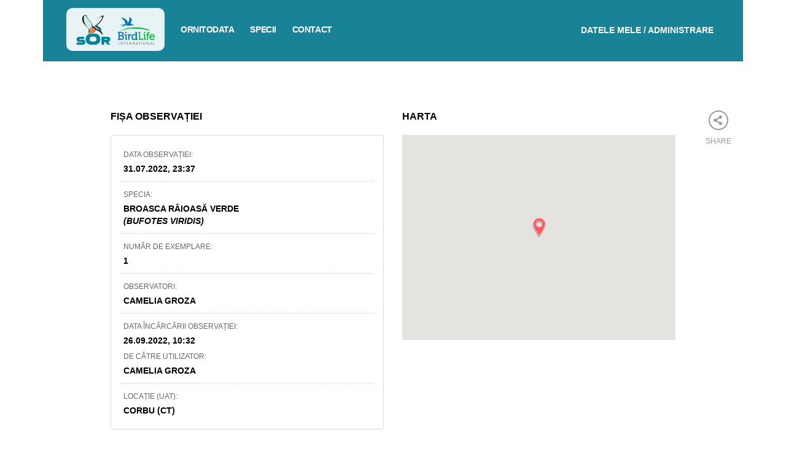

--- FILE ---
content_type: text/css
request_url: https://pasaridinromania.sor.ro/css/sor-ornitodata.css?v=1
body_size: 43449
content:


/* ==========================================================================
   Author's custom styles
   ========================================================================== */

/* GENERAL STYLES */

body {
	color: #666;
	font-family: 'Roboto Condensed', sans-serif;
	font-size: 14px;
	font-weight: 400;
	line-height: 20px;
	min-width: 340px;
}
h2 {
	color: #000000;
	font-size: 16px;
	line-height: 20px;
	margin-bottom: 20px;
	text-transform: uppercase;
	font-weight: 700;
}

.modal-content {
	border-radius: 0px;
}
h4.modal-title {
	font-weight: 700;
	font-size: 16px;
	color: #333;
	text-transform: uppercase;
}

.the-spacer {
	display: block;
	clear: both;
	height: 1px;
	background: #eee;
	margin: 20px 0;
	position: relative;
}
.the-spacer:after {
	content:attr(rel);
	display: block;
	position: absolute;
	background: #fff;
	height: 20px;
	width: 100px;
	text-align: center;
	line-height: 20px;
	top: -10px;
	left: 50%;
	margin-left: -50px;
	font-size: 11px;
	color: #666;
	text-transform: uppercase;
}

.modal-lg .the-spacer,
.identificator .the-spacer {
	margin: 20px 0;
	text-align: center;
}
.modal-lg .the-spacer:after,
.identificator .the-spacer:after {
	display: inline-block;
	width: auto;
	background: #fff;
	padding: 0 15px;
	position: relative;
	margin-top: -20px;
	left: auto;
	margin-left: 0;
	top: -10px;
}

.identificator .the-spacer {
	margin-top: 50px;
	margin-bottom: 20px;
}
.identificator .the-spacer:first-child {
	margin-top: 10px;
}

form label {
	font-size: 400;
	font-size: 12px;
	text-transform: uppercase;
}
.footer-links a {
	color: #666;
	font-size: 12px;
	text-transform: uppercase;
	margin-left: 20px;
	cursor: pointer;
}

/* NAVIGATION ELEMENTS */

.main-nav {
	display: block;
	height: 100px;
	padding: 28px 38px;
}
.main-nav .logo {
	width: 40px;
	height: 46px;
	display: inline-block;
	vertical-align: middle;
	float: left;
	margin-right: 12px;
}
.main-nav nav {
	padding-top: 10px;
}
.main-nav nav a {
	color: #FFFFFF;
	font-size: 14px;
	font-weight: 600;
	letter-spacing: -0.45px;
	line-height: 20px;
	text-decoration: none;
	text-transform: uppercase;
	float: left;
	margin-left: 26px;
	cursor: pointer;
}
.main-nav nav a.active {
	text-decoration: underline;
}
.main-nav nav a:hover {
	opacity: 0.9;
}
.main-nav nav a i {
	display: block;
	margin-left: 10px;
	width: 17px;
	height: 17px;
	float: right;
	margin-top: 1px;
}
.main-nav nav .search i {
	font-size: 20px;
	line-height: 18px;
	margin-left: 5px;
	margin-top: 0px;
}

.main-nav .login {
	display: inline-block;
	vertical-align: middle;
	float: right;
	line-height: 27px;
	color: #fff;
	font-size: 14px;
	text-transform: uppercase;
	font-weight: 600;
	cursor: pointer;
	padding-top: 7px;
}
.main-nav .login i {
	width: 32px;
	height: 32px;
	display: block;
	float: right;
	border-radius: 50%;
	margin-left: 5px;
	margin-top: -2px;
}
.main-nav .login span {
	color: #fff;
	display: inline-block;
	line-height: 0;
	margin-right: 10px;
	margin-left: 10px;
	vertical-align: middle;
}
.main-nav .login a:hover span {
	opacity: 0.9;
}
.main-nav .login .circle {
	border: 2px solid #fff;
	border-radius: 50%;
	display: inline-block;
	vertical-align: middle;
	margin-left: 5px;
	margin-top: -2px;
	height: 32px;
	width: 32px;
}
.ico-login {
	background: url('../img/login.png') center center no-repeat;
}


/* HOMEPAGE ELEMENTS */

.av-page-header {
	display: block;
	background: url('../img/main-bg.jpg') center center no-repeat;
	background-size: cover;
	margin-bottom: 30px;
}
.av-page-header.av-inner-page {
	background-position: top center;
	background-size: initial;
}
.homepage-title {
	position: relative;
	margin-top: 140px;
	text-align: center;
	box-sizing: border-box;
	-moz-box-sizing: border-box;
	padding: 0 6%;
	min-height: 300px;
}
.homepage-title h1 {
	font-size: 60px;
	line-height: 66px;
	color: #fff;
	font-weight: 700;
	text-transform: uppercase;
	letter-spacing: -0.5px;
	text-shadow: 0px 1px 2px rgba(0,0,0,0.5);
}
.homepage-title span {
	font-size: 24px;
	line-height: 28px;
	color: #fff;
	letter-spacing: -0.5px;
	font-weight: 500;
	text-shadow: 0px 1px 2px rgba(0,0,0,0.5);
}


.home-box {
	box-shadow: 0 1px 2px 0 rgba(0, 0, 0, 0.6);
	box-sizing: border-box;
	-moz-box-sizing: border-box;
	padding: 30px;
	color: #fff;
	display: block;
	background-image: url('../img/triunghi-transparent.png');
	background-position: right bottom;
	background-repeat: no-repeat;
	height: 200px;
	margin-bottom: 20px;
	position: relative;
}
.home-box:hover {
	text-decoration: none;
	color: #ffffff;
}
.home-box h2 {
	font-size: 22px;
	line-height: 24px;
	letter-spacing: -0.2px;
	text-transform: uppercase;
	margin-bottom: 12px;
	color: #ffffff;
	font-weight: bold;
}
.home-box h5 {
	font-size: 16px;
	line-height: 16px;
	letter-spacing: -0.2px;
	margin-bottom: 12px;
	color: #ffffff;
	font-weight: bold;
}
.home-box p {
	font-size: 14px;
	line-height: 20px;
	min-height: 96px;
}
.home-box span {
	color: #333;
	font-size: 12px;
	line-height: 16px;
	text-transform: uppercase;
	display: inline-block;
	position: absolute;
	bottom: 30px;
	left: 30px;
	right: 100px;
}
.home-box span:hover {
	text-decoration: underline;
}

a.box-specii {
	background-color: #57acd3;
}
a.box-ariinaturale {
	background-color: #49be49;
}
a.box-identificator {
	background-color: #d0cb45;
}
a.box-photomix {
	background-color: #dd7171;
}


/* ARTICLE DETAIL ELEMENTS */

.main .big-pic{
	position: relative;
	padding: 30px;
	min-height: 590px;
	background-size: cover;
	background-position: center center;
	background-repeat:no-repeat;
	margin-bottom: 30px;
}

.main .big-pic.empty{
	height: 200px;
	padding: 30px;
	background: url('../img/main-bg.jpg') top center no-repeat;
}
.main.specii .big-pic.empty { min-height: 450px; background: #49be49; }
.main.arii .big-pic.empty { min-height: 450px; background: #57acd3; }

.main .big-pic.empty .expand,
.main .big-pic.empty .sidemenu-right{
	display: none;
}

.main .big-pic.empty  .locatie{
}

.main .big-pic.empty  .title{
	bottom: 30px;
	max-width: 100%;
}

.main .locatie{
	color: #FFFFFF;
	font-size: 13px;
	font-style: italic;
	font-weight: 300;
	line-height: 22px;
	position: absolute;
	float: left;
	left: 30px;
	top: 30px;
	margin-right: 100px;
}
.main .locatie a {
	color: #fff;
	text-decoration: none;
	cursor: pointer;
}
.main .locatie a:hover {
	text-decoration: underline;
	opacity: 0.9;
}

.main .expand {
	float: right;
	background: url("../img/resize-icon.png") no-repeat scroll center center rgba(0, 0, 0, 0);
	cursor: pointer;
	height: 32px;
	position: absolute;
	right: 20px;
	top: 20px;
	width: 32px;
	display: block;
	text-indent:-9999px;
	border-radius: 999px;
}
.main .expand:hover {
	border: 2px solid #fff;
}

.big-pic .title{
	position: absolute;
	left: 30px;
	right: 30px;
	bottom: 30px;
	text-align: left;
	box-sizing: border-box;
	-moz-box-sizing: border-box;
	padding: 30px;
	box-shadow: 0 1px 2px 0 rgba(0, 0, 0, 0.6);
	text-shadow: 0px -1px 0px rgba(0,0,0,0.2);
}

.big-pic .title h1{
	font-size: 24px;
	line-height: 30px;
	text-transform: uppercase;
	color: #fff;
	font-weight: bold;
	margin: 0;
	padding: 0;
}

.big-pic .title p{
	display: block;
	font-size: 13px;
	line-height: 18px;
	color: #fff;
	font-style: italic;
	font-weight: 300;
	margin: 0;
	padding: 0;
}
.big-pic .title .gal {
	display: inline-block;
	vertical-align: bottom;
	padding-left: 21px;
	font-size: 13px;
	line-height: 16px;
	color: #fff;
	text-transform: uppercase;
	font-weight: 700;
	float: right;
	margin-top: 28px;
	cursor: pointer;
	position: absolute;
	right: 30px;
	bottom: 30px;
}
.big-pic .title .gal i{
	margin-right: 3px;
}

.arii .title,
.arii .info-box{
	background: #49BE49;
}

.specii .title,
.specii .info-box{
	background: #57acd3;
}

.info-box {
	float: right;
	clear: right;
	width: 270px;
	height: auto;
	box-shadow: 0 1px 2px 0 rgba(0, 0, 0, 0.3);
	margin: 0 0 30px 30px;
	display: inline-block;
	box-sizing: border-box;
	-moz-box-sizing: border-box;
	padding: 15px 20px;
	color: #fff;
}
.info-box span {
	display: block;
	font-size: 14px;
	font-weight: 500;
	line-height: 24px;
	margin-bottom: 12px;
	text-transform: uppercase;
}
.info-box span i {
	text-align: right;
	float: right;
	font-size: 18px;
	padding-right: 0;
}
.info-box p {
	font-size: 13px;
	line-height: 20px;
	margin-right: 25px;
	padding-bottom: 7px;
	padding-top: 7px;
	margin-top: 0px;
	margin-bottom: 0px;
	text-align: right;
	width: 100%;
	display: block;
	height: auto;
	clear: both;
	font-weight: 400;
	border-top: 1px solid rgba(255,255,255,0.2);
	min-height: 34px;
}

/***** Custom ScrollBar *********/
.mCSB_scrollTools .mCSB_dragger .mCSB_dragger_bar {
	width: 7px !important;
}

.mCSB_dragger {
	width:7px !important;
	right: 5px !important;
}

.mCSB_scrollTools .mCSB_draggerRail{
	height: 100% !important;
	width: 7px !important;
}

.info-box p:last-child {
	padding-bottom: 0;
	margin-bottom: -7px;
	/* 	min-height: 27px; */
}
.info-box p strong{
	text-align: left;
	float:left;
	line-height: 20px;
	padding-top: 0;
	margin-right: 10px;
}
.info-box p strong:after {
	content: '';
	display: block;
	clear: both;
	height: 0px;
}

.info-box a {
	color: #fff;
	cursor: pointer;
}
.info-box a:hover {
	color: #fff;
	text-decoration: underline;
}
.info-box.arii-desemnate p {
	text-align: left;
}

.info-box.audio-player {
	position: relative;
	min-height: 50px;
	font-size: 13px;
	padding-top: 5px;
	padding-bottom: 5px;
}
.info-box.audio-player .audio-entry {
	display: block;
	position: relative;
	min-height: 20px;
	padding: 10px 0 10px 30px;
}
.info-box.audio-player label{
	display: block;
	margin: 0;
	padding: 0;
	font-weight: 400;
	min-height: 20px;
}
.info-box.audio-player em {
	float: right;
	margin-left: 10px;
	opacity: 0.5;
}
.info-box.audio-player a.play-btn {
	display: block;
	height: 30px;
	width: 30px;
	position: absolute;
	top: 5px;
	left: -10px;
	border-radius: 15px;
	box-sizing: border-box;
	border: 2px solid rgba(255,255,255,0.5);
	text-align: center;
	line-height: 26px;
	font-size: 16px;
}
.info-box.audio-player a.play-btn:hover {
	border: 2px solid #fff;
}
.info-box.audio-player a.play-btn i {
	margin: 0;
	padding: 0;
}

.info-box.identificator-btn {
	cursor: pointer;
}
.info-box.identificator-btn span {
	margin-bottom: 0px;
}

.main > p {
	color: #666666;
	font-size: 14px;
	line-height: 22px;
	margin-bottom: 22px;
}

.module-title {
	display: inline-block;
	width: auto;
}
.module-title:after {
	display: block;
	clear: right;
	content: '';
}

#addcom-top {
	background: url("../img/adauga-icon.png") no-repeat scroll right center rgba(0, 0, 0, 0);
	color: #999999;
	cursor: pointer;
	display: inline-block;
	font-size: 13px;
	line-height: 36px;
	padding-right: 42px;
	margin-top: 12px;
	text-transform: uppercase;
	float: right;
}
.rightside-options {
	list-style: none;
	display: inline-block;
	padding-top: 20px;
	font-size: 13px;
	line-height: 20px;
	text-transform: uppercase;
	float: right;
}
.rightside-options li {
	display: inline;
}
.rightside-options li a {
	display: inline;
	color: #999999;
	cursor: pointer;
	margin-left: 20px;
}
.rightside-options li a.active {
	color: #333333;
	font-weight: bold;
}
.rightside-options li a.active:hover {
	color: #333333;
	font-weight: bold;
	text-decoration: none;
	cursor: default;
}


/* SIDE MENU */

.row {
	position: relative;
}

.sidemenu-left {
	display: block;
	position: absolute;
	top: 0;
	left: 35px;
	width: 80px;
	text-align: center;
	padding-top: 20px;
}
.sidemenu-right {
	display: block;
	position: absolute;
	top: 0;
	right: 15px;
	width: 100px;
	text-align: center;
}
.sidemenu-right a {
	display: block;
	width: 100%;
	text-align: center;
	color: #999999;
	font-size: 12px;
	min-width: 80px;
	padding: 20px 0;
	text-align: center;
	text-transform: uppercase;
	cursor: pointer;
}
.sidemenu-right a i {
	display: block;
	width: 100%;
	height: 40px;
	background-position: center top;
	background-repeat: no-repeat;
}
.ico-share {
	background: url('../img/share-icon.png');
}
.ico-email {
	background: url('../img/email-icon.png');
}

.ico-print {
	background: url('../img/print-icon.png');
}

.ico-descarca{
	background:url('../img/descarca-icon.png') center center no-repeat;
}

.ico-sterge{
	background:url('../img/sterge-icon.png') center center no-repeat;
}

.ico-pozanoua{
	background:url('../img/pozanoua-icon.png') center center no-repeat;
}





/* GOOGLE MAP */
.google-map {
	width: 100%;
	height: 400px;
	z-index:10;
	xmargin-bottom: 30px;
	background-color: #fafafa;
	background-size: contain;
	background-repeat: no-repeat;
	background-position: center center;
	box-shadow: 0 1px 2px 0 rgba(0, 0, 0, 0.3);
}


/* MODAL IDENTIFICARE SPECIE */

.nav-tabs li a {
	font-size: 13px;
}
.tab-content {
	padding-top: 20px;
}
.tab-content table {
	margin-bottom: 0;
	border-bottom: 1px solid #ddd;
}
.tab-content table tr td {
	line-height: 32px;
}
.tab-content table img {
	display: inline;
	vertical-align: middle;
	margin: 1px 10px 1px 0;
	border: 1px solid #ddd;
}
.poza-identificator {
	display: block;
	text-align: center;
	padding-bottom: 20px;
}
.poza-identificator img {
	max-width: 100%;
}

/* CAUTARE */
.cautare-arii,
.cautare-specii {
	border-bottom: 1px solid #ddd;
	padding: 20px 20px 0 20px;
	background: #fefefe;
}

/* CAUTARE AVANSATA */
.cautare-avansata {
	padding: 20px 0;
}
a.get-cautare-avansata {
	font-size: 13px;
	text-transform: uppercase;
	color: #666;
	text-decoration: none;
	margin-left: 5px;
}
a.get-cautare-avansata:hover {
	text-decoration: underline;
	color: #333;
}
.panel-cautare-avansata {
	padding-top: 20px;
}
.panel-cautare-avansata input:disabled {
	background: #fff;
	cursor: default;
}
.panel-cautare-avansata .input-group {
	margin-bottom: 10px;
}

.cautare-specii select {
	margin-bottom: 10px;
}
.cautare-specii select:last-child {
	margin-bottom: 0px;
}

.checkboxlist {
	list-style: none;
	margin: 0;
	padding: 0;
	margin-bottom: -25px;
}
.checkboxlist li {
	display: inline-block;
	margin: 0;
	padding: 0;
	float: left;
	height: auto;
}
.checkboxlist li label {
	font-weight: 400;
	font-size: 13px;
	text-transform: uppercase;
	display: block;
	padding: 5px;
	cursor: pointer;
	border-radius: 5px;
	line-height: 20px;
}
.checkboxlist li label:hover {
	background: #f0f0f0;
	color: #333;
}
.checkboxlist:after {
	display: block;
	content: '';
	clear: both;
}
.checkboxlist input {
	margin-right: 5px;
	cursor: pointer;
}

.checkboxlist.x2 li {
	width: 50%;
}
.checkboxlist.x3 li {
	width: 33.333333%;
}
.checkboxlist.x4 li {
	width: 25%;
}

.custom-pull-left-filter {
	display: inline-block;
	float: left;
	padding-top: 20px;
}
.custom-pull-left-filter label {
	padding-margin: 10px;
}
.custom-pull-left-filter label input {
	margin-right: 5px;
}

/* FOOTER ELEMENTS */
.footer{
	text-align: center;
	font-size: 12px;
	line-height: 16px;
	color: #999;
	line-height: 22px;
	margin-bottom: 30px;
	clear: both;
	margin-top: 30px;
	border-top: 1px solid #eee;
	padding-top: 30px;
}

.footer a{
	font-size: 12px;
	line-height: 16px;
	color: #666;
	display: inline-block;
	line-height: 24px;
}

.footer a:hover{
	text-decoration: underline;
}

.footer ul{
	list-style: none;
	margin: 0;
	padding: 0;
}

.footer ul li{
	display: inline;
	margin-left: 8px;
	margin-right: 8px;
}

.footer ul li:first-child{
	margin-left: 0px;
}
.copyright {
	display: inline-block;
	clear: both;
}
.footer figure {
	margin-top: 10px;
	margin-bottom: 10px;
}


/* BOX DETALII */

.gallery-slider {
	width: 100%;
	height: auto;
	display: inline-block;
	box-sizing: border-box;
	-moz-box-sizing: border-box;
	box-shadow: 0 1px 2px 0 rgba(0, 0, 0, 0.3);
	overflow: hidden;
	position: relative;
	background: #fafafa;
	padding: 10px 30px;
}
.gallery-slider ul {
	padding: 0;
	margin: 0;
	list-style: none;
}
.gallery-slider ul li {
	display: inline;
	width: 110px;
	padding: 5px;
	text-align: center;
	float: left;
	cursor: pointer;
}
.gallery-slider ul li img {
	width: 170px;
	width: 100px;
	margin-bottom: 0;
	opacity: 0.8;
}
.gallery-slider-thumb {
	display: block;
	width: 100%;
	height: 100px;
	background-size: contain;
	background-position: center center;
	background-repeat: no-repeat;
	margin-bottom: 10px;
}
.gallery-slider ul li .active img {
	opacity: 1;
}
.gallery-slider ul li:hover img {
	opacity: 0.8;
}
.gallery-slider ul li label {
	display: block;
	text-align: center;
	color: #999;
	font-size: 11px;
	width: 100%;
	line-height: 20px;
	height: 20px;
	margin-top: 10px;
	margin-bottom: -5px;
	text-transform: uppercase;
	cursor: pointer;
	overflow: hidden;
}
.harti-jpeg.gallery-slider ul li label {
	height: 60px;
	line-height: 15px; font-size: 10px;
}
.gallery-slider ul li:hover label {
	color: #333;
}
.prev-container {
	position: absolute;
	left: 0;
	top: 0;
	bottom: 0;
	width: 30px;
	background: #fafafa url(../img/prev-pagination.png) center center no-repeat;
	cursor: pointer;
	opacity: 1;
	-webkit-transition: all 100ms ease;
	-moz-transition: all 100ms ease;
	-ms-transition: all 100ms ease;
	-o-transition: all 100ms ease;
	transition: all 100ms ease;
	xbox-shadow: 2px 0px 4px -3px rgba(0,0,0,0.5);
	opacity: 0.5;
}
.next-container {
	position: absolute;
	right: 0;
	top: 0;
	bottom: 0;
	width: 30px;
	background: #fafafa url(../img/next-pagination.png) center center no-repeat;
	cursor: pointer;
	opacity: 1;
	-webkit-transition: all 100ms ease;
	-moz-transition: all 100ms ease;
	-ms-transition: all 100ms ease;
	-o-transition: all 100ms ease;
	transition: all 100ms ease;
	opacity: 0.5;
}
.prev-container:hover {
	opacity: 0.9;
	background-color: #fff;
}
.next-container:hover {
	opacity: 0.9;
	background-color: #fff;
}
.prev-container.inactive,
.next-container.inactive {
	display: none;
}


/* RESULT LIST */

.result-list {
	display: block;
	padding: 8px 8px;
}
.result-list:after {
	content: '';
	clear: both;
	display: block;
}

.result-list .entry:nth-child(odd) {
	padding-left: 0px;
	padding-right: 5px;
}
.result-list .entry:nth-child(even) {
	padding-left: 5px;
	padding-right: 0px;
}

.result-list .entry {
	padding-bottom: 10px;
}
.result-list .entry a {
	display: block;
	background: #f8f8f8;
	border: 1px solid #dddddd;
	cursor: pointer;
	margin: 0;
	text-align: left;
	position: relative;
	height: 70px;
	line-height: 20px;
	padding: 10px;
	overflow: hidden;
}
.result-list .entry a img {
	width: 50px;
	height: 50px;
	float: left;
	margin-right: 10px;
}

.result-list .entry a h2 {
	line-height: 20px;
	margin: 0px;
	padding: 0px;
	margin-right:20px;
	font-size: 16px;
	font-weight: 700;
}
.result-list .entry h2 small {
	display: block;
	font-style: italic;
	font-size: 12px;
	line-height: 15px;
	color: #999;
	text-transform: none;
}
.result-list .entry h2 small.found-in {
	font-style: normal;
}
.result-list .entry h2 small.found-in strong {
	color: #333;
}


.result-list .entry a span {
	font-size: 11px;
	color: #666;
	position: absolute;
	top: 5px;
	right: 0px;
	text-transform: uppercase;
	color: #ccc;
}
.result-list .entry a span i {
	margin-right: 10px;
}
.result-list .entry a:hover {
	color: #333;
	text-decoration: none;
	border: 1px solid #999;
	background: #fff;
	box-shadow: 0px 1px 3px 1px rgba(0,0,0,0.2);
}



/************************ COMENTARII **************************/

.slide{
	height: 400px;
	margin-bottom: 25px;
	width: 100%;
	margin-top: 20px;
}

.slide ul{
	height: 360px;
	top: 0;
}

.slide ul li{
	float: left;
	margin-left: 10px;
	xmax-width: 270px !important;
	padding: 35px 20px 20px 20px;
	-moz-box-sizing: border-box;
	-webkit-box-sizing: border-box;
	background: none repeat scroll 0 0 rgba(0, 0, 0, 0);
	border-radius: 1px;
	cursor: pointer;
	height: 359px;
	position: relative;
	width: 270px;
	box-shadow: 0 1px 2px 0 rgba(0, 0, 0, 0.6);
	display: inline-block;
	border-top: 1px solid #ccc;
}
.slide ul li.com-landscape {
	width: 540px;

}

.slide .com-text{
	-moz-columns: 2 210px;
	color: #666666;
	font-size: 13px;
	line-height: 20px;
	max-height: 236px;
	overflow: hidden;
}

.slide .com-text p{
	min-height: 236px;
	border-bottom: 1px solid rgba(0,0,0,0.1);
}

.slide .double .user-data{
	width: 88% !important;
}

.slide .com-image .post-time{
	color: rgba(255, 255, 255, 0.5);
}

.slide .user-data{
	bottom: 30px;
	display: inline-block;
	left: 20px;
	position: absolute;
	vertical-align: middle;
	width: 232px;
	z-index: 100;
}

.slide .com-landscape .user-data {
	width: 502px;
}

.slide .user-data p{
	border-bottom: 1px solid rgba(255, 255, 255, 0.5);
	color: #FFFFFF;
	display: block;
	font-size: 13px;
	line-height: 20px;
	margin-bottom: 22px;
	padding: 4px 10px 20px 10px;
}

.slide .com-simple .user-data p,
.slide .com-text .user-data p{
	border-bottom: 1px solid rgba(0, 0, 0, 0.3);
}

.slide .user-data figure{
	margin: 0;
	padding: 0;
	border: 3px solid #999;
	border-radius: 50%;
	width: 32px;
	height: 32px;
	float: left;
	overflow: hidden;
	background: url(../images/user-image.png) center center no-repeat !important;
	background-size: cover;
	text-indent: -9999px;
}

.slide .com-landscape .user-data figure,
.slide .com-portrait .user-data figure{
	border: 3px solid #fff;
}

.slide .user-data label{
	font-size: 12px;
	line-height: 15px;
	color: #fff;
	font-family: 'Roboto Condensed', sans-serif;
	margin-left: 6px;
	margin-top: 4px;
	font-weight: 700;
	width: auto;
	display: inline-block;
	vertical-align: middle;
	margin-right: 8px;
}

.slide .post-time {
	/*     color: rgba(0, 0, 0, 0.5); */
	color: #fff;
	display: inline-block;
	vertical-align: middle;
	font-size: 11px;
	text-transform: uppercase;
	line-height: 14px;
	text-align: right;
	width: auto;
	position: absolute;
	right: 0; bottom: 5px;
}

.slide .com-landscape .user-data,
.slide .com-portrait .user-data {
	color: #fff;
}
.slide .com-landscape .post-time,
.slide .com-portrait .post-time {
	/* 	color: rgba(255,255,255,0.8); */
	color: #fff;
}



.slide .com-image .user-data span,
.slide .com-image .user-data label{
	color: #fff;
}

.slide ul .double{
	max-width: 540px;
}
.slide ul .double p {
	-webkit-column-count:2; /* Chrome, Safari, Opera */
	-moz-column-count:2; /* Firefox */
	column-count:2;
	-webkit-column-gap:30px; /* Chrome, Safari, Opera */
	-moz-column-gap:30px; /* Firefox */
	column-gap:30px;
}

.slide .user-data label span{
	font-size: 11px;
	line-height: 15px;
	/* 	color: #666; */
	color: #fff;
	font-family: 'Roboto Condensed', sans-serif;
	display: block;
	font-weight: 700;
	text-transform: uppercase;
}

.slide .user-data label,
.slide .user-data span{
	/* 	color: #333; */
	color: #fff;
}
.slide .com-landscape .user-data label,
.slide .com-portrait .user-data label {
	color: #fff;
}
.slide .com-landscape .user-data span,
.slide .com-portrait .user-data span {
	color: rgba(255,255,255,0.75);
}

.post-admin {
	position: absolute;
	padding: 4px 0px;
	display: none;
	z-index: 100;
	background: transparent !important;
	right: 5px;
	top: 0px;
}

.post-admin span {
	display: inline-block;
	margin-right: 10px;
	color: #fff;
	text-shadow: 0 1px 1px #333;
}

.post-admin a {
	background: #3273AB;
	border-radius: 5px;
	color: #fff;
	padding: 2px 5px;
	font-size: 11px;
	line-height: 14px;
}

.post-admin a.post-sterge{
	background: #d9534f;
	margin-left: 7px !important;
}


.slide ul li:hover .post-admin{
	display: block;
}

.slide ul li .slide-overlay{
	position: absolute;
	width: 100%;
	top: 0px;
	right: 0px;
	bottom: 0px;
	left: 0px;
	z-index: 50;
	background: -webkit-linear-gradient(rgba(0,0,0,0.2), rgba(0,0,0,0.55));
	background: -o-linear-gradient(rgba(0,0,0,0.2) , rgba(0,0,0,0.55));
	background: -moz-linear-gradient(rgba(0,0,0,0.2), rgba(0,0,0,55));
	background: linear-gradient(rgba(0,0,0,0.2), rgba(0,0,0,0.55));
}

#com-confirma-stergerea{
	color: #fff;
}

/******************** Adaugare comentarii ***********************/

.comentariu{
	-moz-box-sizing: border-box;
	border: 1px solid #CCCCCC;
	padding: 18px;
	width: 100%;
}

.comentariu .com-introd {
	border: 1px solid #CCCCCC;
	padding: 18px;
	width: 100%;
}

.comentariu .close{
	background: url("../images/close-icon.png") no-repeat scroll center center rgba(0, 0, 0, 0);
	cursor: pointer;
	height: 14px;
	position: absolute;
	right: 15px;
	top: 15px;
	width: 14px;
	z-index: 999;
}

.comentariu textarea{
	border: 0 none;
	color: #666666;
	font-family: 'Roboto Condensed',sans-serif;
	font-size: 13px;
	height: 80px;
	line-height: 20px;
	padding-right: 10px;
	resize: none;
	width: 100%;
	border-bottom: 1px solid #ccc;
	margin-bottom: 20px;
}

.comentariu .com-bottom span{
	color: #B2B2B2;
	display: block;
	font-size: 13px;
	line-height: 20px;
	margin-bottom: 10px;
}

.comentariu .com-bottom .posteaza{
	background: none repeat scroll 0 0 #57ACD3;
	border: 0 none;
	border-radius: 5px;
	color: #FFFFFF;
	cursor: pointer;
	display: inline-block;
	font-family: 'Roboto Condensed',sans-serif;
	font-size: 13px;
	font-weight: 700;
	line-height: 20px;
	padding: 6px 22px;
	text-transform: uppercase;
	vertical-align: middle;
}

.arii .com-bottom .posteaza{
	background: #49BE49;
}

.comentariu .com-bottom .browse{
	background: #57ACD3;
	border: 0 none;
	border-radius: 5px;
	cursor: pointer;
	display: inline-block;
	height: 34px;
	margin-right: 8px;
	vertical-align: middle;
	width: 38px;
}

.arii .com-bottom .browse{
	background: #49BE49;
}

.arii .com-bottom .browse i{
	color: #fff;
	font-size: 20px;
	line-height: 20px;
}

.comentariu .msg-error {
	display: block;
	font-size: 13px;
	line-height: 24px;
	text-align: right;
}
.comentariu .msg-success {
	display: block;
	font-size: 13px;
	line-height: 24px;
	text-align: right;
}

.comentariu .com-bottom .upload{
	text-align: right;
}

.comentariu .com-bottom .upload span{
	display: inline-block;
	font-size: 13px;
	padding: 0 15px;
}

.upload span .close-file{
	background: url("../images/close-icon.png") no-repeat scroll center center rgba(0, 0, 0, 0);
	cursor: pointer;
	display: inline-block;
	height: 10px;
	margin-right: 5px;
	width: 12px;
}

.modal .user-data {
	display: block;
	position: relative;
	height: 50px;
	margin-bottom: 20px;
}

.modal .user-data p{
	border-bottom: 1px solid rgba(255, 255, 255, 0.5);
	color: #FFFFFF;
	display: block;
	font-size: 13px;
	line-height: 20px;
	margin-bottom: 22px;
	padding-bottom: 20px;
}
.modal .user-data {
	border-bottom: 1px solid rgba(0, 0, 0, 0.1);
}
.modal .user-data figure{
	margin: 0;
	padding: 0;
	border: 3px solid #999;
	border-radius: 50%;
	width: 32px;
	height: 32px;
	float: left;
	overflow: hidden;
	background: url(../images/user-image.png) center center no-repeat !important;
	background-size: cover;
	text-indent: -9999px;
}
.modal .user-data label{
	font-size: 14px;
	line-height: 15px;
	color: #000;
	font-family: 'Roboto Condensed', sans-serif;
	margin-left: 6px;
	margin-top: 4px;
	font-weight: 700;
	width: auto;
	display: inline-block;
	vertical-align: middle;
	margin-right: 8px;
}
.modal .user-data label span {
	font-size: 12px;
	font-weight: normal;
	color: #666;
}

.modal .post-time {
	color: rgba(0, 0, 0, 0.5);
	display: inline-block;
	vertical-align: middle;
	font-size: 11px;
	text-transform: uppercase;
	line-height: 14px;
	text-align: right;
	width: auto;
	position: absolute;
	right: 0; bottom: 15px;
}

.comment-detail img {
	width: 100%;
	margin-bottom: 20px;
}

.comment-list ul {
	list-style: none;
	padding: 0;
	margin: 0;
	border-top: 1px solid #eee;
}
.comment-list ul li {
	border-bottom: 1px solid #eee;
	padding: 10px 5px;
}
.comment-list ul li a {
	display: block;
	cursor: pointer;
}
.comment-list ul li a span {
	float: right;
	color: #666;
	font-size: 11px;
	text-transform: uppercase;
}

/* EDITOR */
body.has-editor {
	padding-top: 60px;
}
.editor-toolbar {
	position: fixed;
	top: 0;
	left: 0;
	right: 0;
	height: 60px;
	line-height: 60px;
	border-bottom: 1px solid #ddd;
	background: #fff;
	background: rgba(255,255,255,0.95);
	xbox-shadow: 0px 2px 3px 1px rgba(0,0,0,0.1);
	z-index: 1000;
}
.editor-toolbar .btn-group {
	margin-right: 15px;
}
.editor-toolbar .admin-right-buttons {
	float: right;
	margin-right: 0px;
}


.editor-toolbar .admin-right-buttons span {
	margin-right: 15px;
	font-size: 12px;
	text-transform: uppercase;
	cursor: default;
}
.editor-toolbar .admin-right-buttons .circle {
	border: 2px solid #fff;
	border-radius: 50%;
	display: inline-block;
	vertical-align: middle;
	margin-left: 5px;
	height: 24px;
	width: 24px;
	margin-top: -2px;
}
.editor-toolbar .admin-right-buttons i {
	font-size: 14px;
	margin-right: 5px;
	color: #ccc;
}

.edt-galerie-foto-lista, .edt-harti-jpg-lista {
	list-style: none;
	padding: 0;
	margin: 0;
	margin-bottom: 10px;
}
.edt-galerie-foto-lista:after, .edt-harti-jpg-foto-lista:after {
	display: block;
	clear: both;
	content: '';
}
.edt-galerie-foto-lista li, .edt-harti-jpg-foto-lista li {
	display: block;
	width: 23%;
	margin: 1%;
	float: left;
	box-sizing: border-box;
	padding: 10px;
	border: 1px solid #eee;
	background: #fafafa;
	padding: 10px;
}
.edt-galerie-foto-lista li p, .edt-harti-jpg-foto-lista li p {
	font-size: 12px;
	line-height: 20px;
	height: 40px;
	padding: 0;
	margin: 0;
}
.edt-galerie-foto-lista li p, .edt-harti-jpg-foto-lista li p {
	margin-top: 3px;
}
.edt-galerie-foto-lista li:hover, .edt-harti-jpg-foto-lista li:hover {
	border: 1px solid #ddd;
	box-shadow: 0px 2px 5px rgba(0,0,0,0.1);
}
.edt-galerie-foto-lista li .edt-thumb, .edt-harti-jpg-foto-lista li .edt-thumb {
	display: block;
	margin-bottom: 10px;
	text-align: center;
}
.edt-galerie-foto-lista li .edt-thumb img, .edt-harti-jpg-foto-lista li .edt-thumb img {
	width: 40px;
	height: 40px;
}
.edt-galerie-foto-lista li .checkbox, .edt-harti-jpg-foto-lista li .checkbox {
	margin-bottom: 0px;
}

.edt-galerie-harti-lista {
	list-style: none;
	padding: 0;
	margin: 0;
	border-bottom: 1px solid #eee;
}
.edt-galerie-harti-lista li {
	padding: 0px;
	margin: 0px;
	border-top: 1px solid #eee;
	line-height: 30px;
	font-weight: normal;
	text-transform: none;
}
.edt-galerie-harti-lista li label{
	padding: 2px 10px;
	margin-bottom: 0;
	cursor: pointer;
	font-weight: normal;
	font-size: 12px;
	text-transform: none;
	display: block;
}
.edt-galerie-harti-lista li label:hover {
	background-color: #fafafa;
}
.edt-galerie-harti-lista li label input {
	margin-top: 10px;
	margin-right: 10px;
}
.edt-galerie-harti-lista li label a {
	margin-right: 10px;
	display: inline-block;
}
.edt-galerie-harti-lista li label a img {
	width: 24px;
	height: 24px;
	margin-top: -2px;
}
.edt-galerie-harti-lista li label a:hover img {
	box-shadow: 0px 2px 5px rgba(0,0,0,0.1);
}
.bootstrap-tagsinput {
	display: block;
	width: 100%;
}
.tag.label.label-info {
	font-size: 13px;
	font-weight: normal;
}
.tag.label.label-info span {
	font-family: Arial;
}

label em {
	font-weight: normal;
	color: #999;
}

.label-link {
	margin-left: 10px;
	font-weight: normal;
	float: right;
	font-size: 12px;
	text-transform: uppercase;
}
.label-link:hover {
}
.play-btn {
	display: inline-block;
	height: 20px;
	line-height: 20px;
	padding: 0 10px 0 5px;
	border-radius: 2px;
	background: #428bca;
	color: #ffffff;
	font-size: 11px;
	text-transform: uppercase;
	font-weight: bold;
	cursor: pointer;
	margin-bottom: 5px;
}
.play-btn i {
	font-size: 12px;
}
.play-btn:hover {
	background-color: #2a6496;
	color: #ffffff;
	text-decoration: none;
}

.drop-checklist {
	display: none;
	border: 1px solid #eee;
	padding: 10px 10px 5px 10px;
	border-radius: 2px;
	margin-bottom: 20px;
	width: 100%;
}
.drop-checklist ul {
	margin-bottom: 0;
}
.drop-checklist ul:after {
	display: block;
	clear: both;
	content: '';
}

#editor {overflow:scroll; max-height:300px}


.in-panel-footer {
	margin: 0 -20px -20px -20px;
	clear: both;
}

.edt-specie-cantece {
	list-style: none;
	padding: 0;
	margin: 0;
}
.edt-specie-cantece li {
	margin: 0;
	padding: 0;
}


/* PROFIL */

.profil-header {
	padding: 25px;
	background: #eaeaea;
	height: 136px;
	position: relative;
	margin-bottom: 30px;
}
.profil-header figure {
	border: 2px solid #fff;
	border-radius: 50%;
	-webkit-border-radius: 50%;
	width: 86px;
	height: 86px;
	display: block;
	padding: 0;
	margin: 0;
	overflow: hidden;
	float: left;
}
.profil-header ul {
	padding: 15px 0px 0 30px;
	float: left;
	max-width: 250px;
	list-style: none;
}
.profil-header ul li {
	color: #666;
	font-size: 13px;
	line-height: 15px;
}
.profil-header ul li.username {
	font-size: 16px;
	line-height: 18px;
	height: 18px;
	color: #333333;
	margin-bottom: 10px;
}
.profil-header ul:after {
	display: block;
	content: '';
	clear: both;
}

.profil-header .user-access {
	right: 25px;
	bottom: 20px;
	position: absolute;
	display: block;
	vertical-align: bottom;
}
.profil-header a {
	font-size: 13px;
	line-height: 22px;
	color: #333;
	text-transform: uppercase;
	cursor: pointer;
	font-weight: 400;
	padding-left: 30px;
	display: inline-block;
	color: #666666;
}
.profil-header a:hover {
	color: #333333;
}
.profil-header .user-access a i {
	margin-right: 5px;
}
.contributii-list {
	padding: 0;
	list-style: none;
}
.contributii-list li {
	padding: 0;
	margin: 5px 0;
}

.contributii-list li p {
	color: #333;
	font-size: 13px;
	line-height: 25px;
	display: inline-block;
	width: 100%;
}
.contributii-list li p a {
	text-decoration: underline;
	cursor: pointer;
}
.contributii-list li p em {
	text-align: right;
	float: right;
	color: #999999;
	display: inline-block;
	padding-left: 5px;
	/* vertical-align: top; */
}



a.more,
a.less {
	cursor: pointer;
	font-size: 12px;
	text-transform: uppercase;
	margin-left: 10px;
}
a.less {
	margin-left: 0px;
}
#map-canvas-title {
	clear: both;
}
.google-map {
	clear: right;
}


/* IDENTIFICATOR PASARI */


.identificator .panel-body .checkboxlist label {
	line-height: 32px;
}
.identificator .panel-body .checkboxlist label input {
	display: inline;
	margin-top: 10px;
}
.identificator .panel-body .checkboxlist label img {
	display: inline;
	border: 1px solid #ddd;
}


/* PERSONALIZARE FOTO */

.personalizare{
	text-align: left !important;
	margin-bottom: 40px;
	overflow: hidden;
}

.personalizare > div {
	text-align: center;
	margin-bottom: 20px;
}

.personalizare .top h1{
	text-transform: none;
	font-size: 22px;
	line-height: 30px;
	color: #333;
}

.personalizare .top span{
	margin-bottom: 20px;
	display: block;
	line-height: 24px;
	color: #333;
}

.personalizare .control{
	background: #f5f5f5;
	overflow: hidden;
	padding: 10px 0;
	margin-bottom: 30px;
}

.personalizare .control > span{
	font-size: 13px;
	color: #333p;
	text-transform: uppercase;
	line-height: 40px;
	margin-bottom: 0px;
	display: inline-block;
}

.personalizare .btn{
	line-height: 20px;
	border-radius: 5px;
	font-size: 13px;
	text-transform: uppercase;
	color: #fff;
	border: 0px;
	cursor: pointer;
	font-family: 'Roboto Condensed', sans-serif;
	box-sizing:border-box;
	-moz-box-sizing:border-box;
	min-width: 170px;
	display: inline-block;
	padding: 10px 0;
	text-align: center;
	background: #dd7171;
	font-weight: bold;
}

.personalizare .btn i{
	font-size: 16px;
	line-height: 20px;
}

.personalizare .btn.text{
	float: right;
	margin-right: 10px;
	padding-left: 15px;
}

.personalizare .btn.selectare{
	float: left;
	margin-left: 10px;
	padding-right: 10px;
}

.personalizare .box{
	border: 1px solid #e3e3e3;
	box-sizing: border-box;
	-moz-box-sizing: border-box;
	padding: 10px;
	text-align: left;
	margin-bottom: 30px;
	text-align: center;
}

.personalizare .box a{
	margin-bottom: 6px;
	width: 100%;
	max-width: 206px;
	height:160px;
	padding:0;
	margin:0 auto;
	margin-bottom: 4px;
	cursor: pointer;
	background: #dbdbdb;
	background-size: contain;
	display: inline-block;
}

.personalizare .box a.active{
	background: rgba(0,0,0, 0.4)  url('../img/select.png') center center no-repeat !important;
}

.personalizare .box label{
	line-height: 14px;
	text-align: center;
	font-size: 14px;
	line-height: 20px;
	color: #333;
	text-transform: uppercase;
	display: block;
	padding: 5px 0;
}

.personalizare .box label input[type=checkbox]{
	display: inline-block;
	vertical-align: top;
	margin-right: 5px;
}

.personalizare .box.active{
	background: #FFC4C4;
}

.personalizare .content-box > div{
	box-sizing: border-box;
	-moz-box-sizing: border-box;
	display: inline-block;
}

.personalizare .form{
	position: relative;
}

.personalizare .form input[type=text]{
	border: 1px solid #ccc;
	box-shadow: 0px 1px 1px 0px rgba(0,0,0, 0.2) inset;
	width: 98%;
	height: 50px;
	box-sizing: border-box;
	-moz-box-sizing: border-box;
	padding-left: 10px;
	margin-bottom: 5px;
	color: #999999;
	font-size: 16px;
	line-height: 50px;
	font-family: 'Roboto Condensed', sans-serif;
}

.personalizare .form .btn.preview{
	background: #dd7171;
	display: block;
	margin: 10px;
}

.personalizare .preview-img{
	width: 100%;
	margin-bottom: 30px;
}

.personalizare .form input::-moz-placeholder{
	color: #999999;
	font-size: 16px;
	line-height: 50px;
	font-family: 'Roboto Condensed', sans-serif;
}

.personalizare .form input::-webkit-placeholder{
	color: #999999;
	font-size: 16px;
	line-height: 50px;
	font-family: 'Roboto Condensed', sans-serif;
}

.personalizare .form span{
	display: block;
	text-align: right;
	color: #999;
	font-size: 14px;
	line-height: 20px;
	padding-right: 10px;
}

.personalizare .big-pic{
	background: none;
	padding: 0px;
	border: 1px solid #f2f2f2;
	margin-bottom: 20px;
	background-position: center center;
}

.personalizare .pic-user{
	background: #f2f2f2;
	height: auto;
	overflow: hidden;
	width: 100%;
	box-sizgin: border-box;
	-moz-box-sizing: border-box;
	padding: 10px;
	margin-bottom: 20px;
}

.personalizare .pic-user div{
	text-align: left;
}

.personalizare .pic-user .circle{
	border: 2px solid #fff;
	border-radius: 50%;
	display: inline-block;
	vertical-align:middle;
}

.personalizare .pic-user ul{
	display: inline-block;
	vertical-align: middle;
	text-align: left;
	list-style-type: none;
	padding-left: 5px;
}

.personalizare .pic-user ul li{
	font-size: 13px;
	line-height:13px;
	color: #999;
}

.personalizare .pic-user ul li.name{
	color: #000;
	font-weight: 700;
	color: #333;
	font-size: 18px;
	line-height: 22px;
}

.personalizare .pic-user > div > label{
	text-align: center;
	display: block;
	font-size: 14px;
	text-transform: uppercase;
	line-height: 30px;
	color: #333;
}

.personalizare .pic-user > div > span{
	display: block;
	text-align: right;
	font-size: 13px;
	line-height: 30px;
	color: #999;
}

.personalizare .pic-user > div > label.resp,
.personalizare .pic-user > div > span.resp{
	display: none;
}

.personalizare .galeria-mea .box{
	overflow: hidden;
}

.personalizare .galeria-mea .box figure.active{
	background: #afafaf !important;
}

.personalizare .galeria-mea .box h3{
	display: inline-block;
	text-align: left;
	line-height: 20px;
	float: left;
}

.personalizare .fb-side{
	display: none;
	width: 51px;
	height: auto;
	margin: 0 auto;
	overflow: hidden;
	padding-top: 20px;
}

.personalizare .galeria-mea .box span{
	display: inline-block;
	vertical-align: middle;
	text-align: right;
	font-size: 13px;
	line-height: 20px;
	color: #999;
	float: right;
}

.personalizare .galeria-mea .open-gal{
	padding-left: 10px;
	display: block;
	float: none;
	text-align:left;
}

.personalizare .galeria-mea .open-gal a{
	color:#333;
	font-size: 13px;
	line-height: 40px;
	text-transform: uppercase;
	cursor: pointer;
}

.personalizare .galeria-mea .box h3{
	margin-top: 0px;
}

.personalizare .pagination{
	text-align: center;
	display: block;
}

.personalizare .pagination a{
	display: inline-block;
	cursor: pointer;
}

.personalizare .pagination ul{
	margin: 0;
	padding: 0;
	display: inline-block;
	margin-bottom: 10px;
}

.personalizare .pagination ul li{ display: inline-block; }

.personalizare .pagination ul li a{
	display: block;
	padding: 0 13px;
	font-size: 14px;
	line-height: 21px;
}

.personalizare .pagination ul li a.selected{
	color: #333;
	font-weight: bold;
}
.personalizare .pagination ul li a { color: #333; }

.personalizare .pagination a.prev{
	padding: 0 36px 0 18px;
	background: url('../img/prev-pagination.png') left center no-repeat;
	margin-bottom: 10px;
	color: #333;
	font-size: 14px;
	line-height: 21px;
}

.personalizare .pagination a.next{
	padding: 0 18px 0 36px;
	background: url('../img/next-pagination.png') right center no-repeat;
	margin-bottom: 10px;
	color: #333;
	font-size: 14px;
	line-height: 21px;
}

.buttons-area > a{
	display: inline-block;
	text-transform: uppercase;
	color: #999;
	padding: 0 10px;
	text-align: center;
	cursor: pointer;
}

.buttons-area .ico-share {
	background: url('../img/share-icon.png');
}

.buttons-area > a > i {
	display: block;
	width: 32px;
	height: 32px;
	margin: 0 auto;
	margin-bottom: 10px;
}

/* MODULE */

#frm-admin-listare input[type=text], #frm-admin-listare select{
	background-color: #fff;
	border: 1px solid #ccc;
	border-radius: 4px;
	box-shadow: 0 1px 1px rgba(0, 0, 0, 0.075) inset;
	color: #555;
	display: inline-block;
	line-height: 22px;
	margin-bottom: 10px;
	max-width: 100%;
	padding: 4px 6px;
	vertical-align: middle;
	margin-right: 5px;
}

#frm-admin-listare a {
	display: inline-block;
	vertical-align: top;
	margin-right: 5px;
}

.admin-right-buttons {
	overflow: hidden;
}

/* Gallery */
.blueimp-gallery.blueimp-gallery-display .title,
.blueimp-gallery.blueimp-gallery-display .description,
.blueimp-gallery.blueimp-gallery-display .prev,
.blueimp-gallery.blueimp-gallery-display .next,
.blueimp-gallery.blueimp-gallery-display .close,
.blueimp-gallery.blueimp-gallery-display .play-pause,
.blueimp-gallery.blueimp-gallery-display .indicator {
	display: block !important;
}
.blueimp-gallery.blueimp-gallery-display .prev .glyphicon,
.blueimp-gallery.blueimp-gallery-display .next .glyphicon {
	display: block;
	position: absolute;
	width: 40px;
	height: 40px;
	line-height: 40px;
	font-size: 20px;
	top: 50%;
	left: 50%;
	margin-top: -20px;
	margin-left: -20px;
}

/* Fisa observatie */
.panel .obs-row {
    display: block;
    border-bottom: 1px dotted #ccc;
    padding: 10px 5px 5px 5px;
}
.panel .obs-row label {
    font-size: 12px;
    font-weight: normal;
    text-transform: uppercase;
    line-height: 15px;
}
.panel .obs-row h2 {
    padding: 0;
    margin: 0;
    padding-bottom: 5px;
    font-size: 14px;
}
.panel .obs-row:first-child {
	padding-top: 5px;
}
.panel .obs-row:last-child {
    border-bottom: none;
    padding-bottom: 0;
}



.sidemenu-right {
    display: block;
    position: relative;
    top: 0;
    right: 0;
    width: 100%;
    text-align: center
}
.custom-sidemenu-left {
	text-align: center;
}


/* Mobile menu */
@media (min-width: 480px) {
	.main-nav nav a.menu-trigger {
		display: none;
	}
	.sor-new-menu {
		display: block;
	}
}

@media (max-width: 480px) {
	.sor-new-menu {
		display: none !important;
	}
	.container.ornitodata2-wrapper {
		padding-left: 0;
		padding-right: 0;
	}
	.main-nav {
		padding: 15px;
		height: 70px;
	}
	.main-nav nav a {
		margin-left: 16px;
	}
}

ul.obs-thumbs li {
    display: inline-block;
    margin-right: 10px;
}

ul.obs-thumbs li a {
    display: block;
    padding: 5px;
    border: 1px solid #eee;
    cursor: pointer;
}

.btn-group.btn-group-sor-categ-selector {
	display: flex;
	flex-direction: row;
	flex-wrap: nowrap;
	margin-bottom: 20px;
}
.btn-group.btn-group-sor-categ-selector img {
	width: 48px;
	height: 48px;
	margin-right: 20px;
}
.btn-group.btn-group-sor-categ-selector a {
    flex: 1 1 auto;
    flex-basis: 30%;
    flex: 2;
    font-size: 18px;
    font-weight: bold;
}

.btn-group.btn-group-sor-categ-selector a.active {
    color: #188296;
}
@media(max-width:768px) {
	.btn-group.btn-group-sor-categ-selector {
 flex-direction: column;
	}
	.btn-group.btn-group-sor-categ-selector>.btn:first-child:not(:last-child):not(.dropdown-toggle) {
 border-radius: 3px 3px 0 0;
	}
	.btn-group.btn-group-sor-categ-selector>.btn:last-child:not(:first-child) {
 border-radius: 0 0 3px 3px;
	}
}
